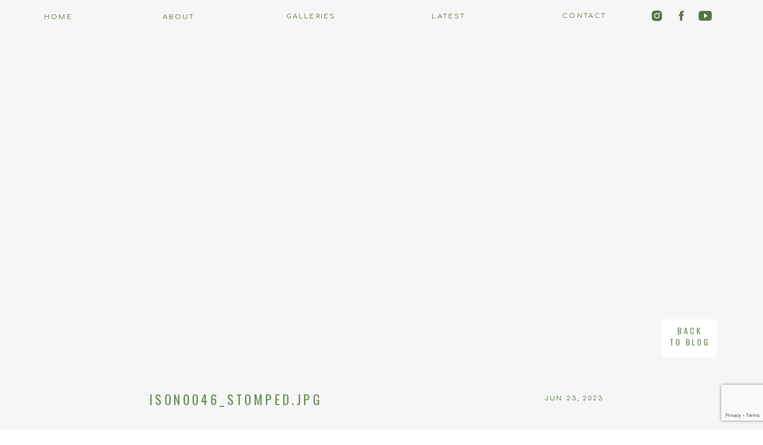

--- FILE ---
content_type: text/html; charset=utf-8
request_url: https://www.google.com/recaptcha/api2/anchor?ar=1&k=6LfH6NIrAAAAAHUh3L8l9RBp2AK6w1P-Xo-XW7QD&co=aHR0cHM6Ly9kcmFnb25waG90b3N0dWRpby5jb206NDQz&hl=en&v=TkacYOdEJbdB_JjX802TMer9&size=invisible&anchor-ms=20000&execute-ms=15000&cb=nihfaqh9ue1w
body_size: 46124
content:
<!DOCTYPE HTML><html dir="ltr" lang="en"><head><meta http-equiv="Content-Type" content="text/html; charset=UTF-8">
<meta http-equiv="X-UA-Compatible" content="IE=edge">
<title>reCAPTCHA</title>
<style type="text/css">
/* cyrillic-ext */
@font-face {
  font-family: 'Roboto';
  font-style: normal;
  font-weight: 400;
  src: url(//fonts.gstatic.com/s/roboto/v18/KFOmCnqEu92Fr1Mu72xKKTU1Kvnz.woff2) format('woff2');
  unicode-range: U+0460-052F, U+1C80-1C8A, U+20B4, U+2DE0-2DFF, U+A640-A69F, U+FE2E-FE2F;
}
/* cyrillic */
@font-face {
  font-family: 'Roboto';
  font-style: normal;
  font-weight: 400;
  src: url(//fonts.gstatic.com/s/roboto/v18/KFOmCnqEu92Fr1Mu5mxKKTU1Kvnz.woff2) format('woff2');
  unicode-range: U+0301, U+0400-045F, U+0490-0491, U+04B0-04B1, U+2116;
}
/* greek-ext */
@font-face {
  font-family: 'Roboto';
  font-style: normal;
  font-weight: 400;
  src: url(//fonts.gstatic.com/s/roboto/v18/KFOmCnqEu92Fr1Mu7mxKKTU1Kvnz.woff2) format('woff2');
  unicode-range: U+1F00-1FFF;
}
/* greek */
@font-face {
  font-family: 'Roboto';
  font-style: normal;
  font-weight: 400;
  src: url(//fonts.gstatic.com/s/roboto/v18/KFOmCnqEu92Fr1Mu4WxKKTU1Kvnz.woff2) format('woff2');
  unicode-range: U+0370-0377, U+037A-037F, U+0384-038A, U+038C, U+038E-03A1, U+03A3-03FF;
}
/* vietnamese */
@font-face {
  font-family: 'Roboto';
  font-style: normal;
  font-weight: 400;
  src: url(//fonts.gstatic.com/s/roboto/v18/KFOmCnqEu92Fr1Mu7WxKKTU1Kvnz.woff2) format('woff2');
  unicode-range: U+0102-0103, U+0110-0111, U+0128-0129, U+0168-0169, U+01A0-01A1, U+01AF-01B0, U+0300-0301, U+0303-0304, U+0308-0309, U+0323, U+0329, U+1EA0-1EF9, U+20AB;
}
/* latin-ext */
@font-face {
  font-family: 'Roboto';
  font-style: normal;
  font-weight: 400;
  src: url(//fonts.gstatic.com/s/roboto/v18/KFOmCnqEu92Fr1Mu7GxKKTU1Kvnz.woff2) format('woff2');
  unicode-range: U+0100-02BA, U+02BD-02C5, U+02C7-02CC, U+02CE-02D7, U+02DD-02FF, U+0304, U+0308, U+0329, U+1D00-1DBF, U+1E00-1E9F, U+1EF2-1EFF, U+2020, U+20A0-20AB, U+20AD-20C0, U+2113, U+2C60-2C7F, U+A720-A7FF;
}
/* latin */
@font-face {
  font-family: 'Roboto';
  font-style: normal;
  font-weight: 400;
  src: url(//fonts.gstatic.com/s/roboto/v18/KFOmCnqEu92Fr1Mu4mxKKTU1Kg.woff2) format('woff2');
  unicode-range: U+0000-00FF, U+0131, U+0152-0153, U+02BB-02BC, U+02C6, U+02DA, U+02DC, U+0304, U+0308, U+0329, U+2000-206F, U+20AC, U+2122, U+2191, U+2193, U+2212, U+2215, U+FEFF, U+FFFD;
}
/* cyrillic-ext */
@font-face {
  font-family: 'Roboto';
  font-style: normal;
  font-weight: 500;
  src: url(//fonts.gstatic.com/s/roboto/v18/KFOlCnqEu92Fr1MmEU9fCRc4AMP6lbBP.woff2) format('woff2');
  unicode-range: U+0460-052F, U+1C80-1C8A, U+20B4, U+2DE0-2DFF, U+A640-A69F, U+FE2E-FE2F;
}
/* cyrillic */
@font-face {
  font-family: 'Roboto';
  font-style: normal;
  font-weight: 500;
  src: url(//fonts.gstatic.com/s/roboto/v18/KFOlCnqEu92Fr1MmEU9fABc4AMP6lbBP.woff2) format('woff2');
  unicode-range: U+0301, U+0400-045F, U+0490-0491, U+04B0-04B1, U+2116;
}
/* greek-ext */
@font-face {
  font-family: 'Roboto';
  font-style: normal;
  font-weight: 500;
  src: url(//fonts.gstatic.com/s/roboto/v18/KFOlCnqEu92Fr1MmEU9fCBc4AMP6lbBP.woff2) format('woff2');
  unicode-range: U+1F00-1FFF;
}
/* greek */
@font-face {
  font-family: 'Roboto';
  font-style: normal;
  font-weight: 500;
  src: url(//fonts.gstatic.com/s/roboto/v18/KFOlCnqEu92Fr1MmEU9fBxc4AMP6lbBP.woff2) format('woff2');
  unicode-range: U+0370-0377, U+037A-037F, U+0384-038A, U+038C, U+038E-03A1, U+03A3-03FF;
}
/* vietnamese */
@font-face {
  font-family: 'Roboto';
  font-style: normal;
  font-weight: 500;
  src: url(//fonts.gstatic.com/s/roboto/v18/KFOlCnqEu92Fr1MmEU9fCxc4AMP6lbBP.woff2) format('woff2');
  unicode-range: U+0102-0103, U+0110-0111, U+0128-0129, U+0168-0169, U+01A0-01A1, U+01AF-01B0, U+0300-0301, U+0303-0304, U+0308-0309, U+0323, U+0329, U+1EA0-1EF9, U+20AB;
}
/* latin-ext */
@font-face {
  font-family: 'Roboto';
  font-style: normal;
  font-weight: 500;
  src: url(//fonts.gstatic.com/s/roboto/v18/KFOlCnqEu92Fr1MmEU9fChc4AMP6lbBP.woff2) format('woff2');
  unicode-range: U+0100-02BA, U+02BD-02C5, U+02C7-02CC, U+02CE-02D7, U+02DD-02FF, U+0304, U+0308, U+0329, U+1D00-1DBF, U+1E00-1E9F, U+1EF2-1EFF, U+2020, U+20A0-20AB, U+20AD-20C0, U+2113, U+2C60-2C7F, U+A720-A7FF;
}
/* latin */
@font-face {
  font-family: 'Roboto';
  font-style: normal;
  font-weight: 500;
  src: url(//fonts.gstatic.com/s/roboto/v18/KFOlCnqEu92Fr1MmEU9fBBc4AMP6lQ.woff2) format('woff2');
  unicode-range: U+0000-00FF, U+0131, U+0152-0153, U+02BB-02BC, U+02C6, U+02DA, U+02DC, U+0304, U+0308, U+0329, U+2000-206F, U+20AC, U+2122, U+2191, U+2193, U+2212, U+2215, U+FEFF, U+FFFD;
}
/* cyrillic-ext */
@font-face {
  font-family: 'Roboto';
  font-style: normal;
  font-weight: 900;
  src: url(//fonts.gstatic.com/s/roboto/v18/KFOlCnqEu92Fr1MmYUtfCRc4AMP6lbBP.woff2) format('woff2');
  unicode-range: U+0460-052F, U+1C80-1C8A, U+20B4, U+2DE0-2DFF, U+A640-A69F, U+FE2E-FE2F;
}
/* cyrillic */
@font-face {
  font-family: 'Roboto';
  font-style: normal;
  font-weight: 900;
  src: url(//fonts.gstatic.com/s/roboto/v18/KFOlCnqEu92Fr1MmYUtfABc4AMP6lbBP.woff2) format('woff2');
  unicode-range: U+0301, U+0400-045F, U+0490-0491, U+04B0-04B1, U+2116;
}
/* greek-ext */
@font-face {
  font-family: 'Roboto';
  font-style: normal;
  font-weight: 900;
  src: url(//fonts.gstatic.com/s/roboto/v18/KFOlCnqEu92Fr1MmYUtfCBc4AMP6lbBP.woff2) format('woff2');
  unicode-range: U+1F00-1FFF;
}
/* greek */
@font-face {
  font-family: 'Roboto';
  font-style: normal;
  font-weight: 900;
  src: url(//fonts.gstatic.com/s/roboto/v18/KFOlCnqEu92Fr1MmYUtfBxc4AMP6lbBP.woff2) format('woff2');
  unicode-range: U+0370-0377, U+037A-037F, U+0384-038A, U+038C, U+038E-03A1, U+03A3-03FF;
}
/* vietnamese */
@font-face {
  font-family: 'Roboto';
  font-style: normal;
  font-weight: 900;
  src: url(//fonts.gstatic.com/s/roboto/v18/KFOlCnqEu92Fr1MmYUtfCxc4AMP6lbBP.woff2) format('woff2');
  unicode-range: U+0102-0103, U+0110-0111, U+0128-0129, U+0168-0169, U+01A0-01A1, U+01AF-01B0, U+0300-0301, U+0303-0304, U+0308-0309, U+0323, U+0329, U+1EA0-1EF9, U+20AB;
}
/* latin-ext */
@font-face {
  font-family: 'Roboto';
  font-style: normal;
  font-weight: 900;
  src: url(//fonts.gstatic.com/s/roboto/v18/KFOlCnqEu92Fr1MmYUtfChc4AMP6lbBP.woff2) format('woff2');
  unicode-range: U+0100-02BA, U+02BD-02C5, U+02C7-02CC, U+02CE-02D7, U+02DD-02FF, U+0304, U+0308, U+0329, U+1D00-1DBF, U+1E00-1E9F, U+1EF2-1EFF, U+2020, U+20A0-20AB, U+20AD-20C0, U+2113, U+2C60-2C7F, U+A720-A7FF;
}
/* latin */
@font-face {
  font-family: 'Roboto';
  font-style: normal;
  font-weight: 900;
  src: url(//fonts.gstatic.com/s/roboto/v18/KFOlCnqEu92Fr1MmYUtfBBc4AMP6lQ.woff2) format('woff2');
  unicode-range: U+0000-00FF, U+0131, U+0152-0153, U+02BB-02BC, U+02C6, U+02DA, U+02DC, U+0304, U+0308, U+0329, U+2000-206F, U+20AC, U+2122, U+2191, U+2193, U+2212, U+2215, U+FEFF, U+FFFD;
}

</style>
<link rel="stylesheet" type="text/css" href="https://www.gstatic.com/recaptcha/releases/TkacYOdEJbdB_JjX802TMer9/styles__ltr.css">
<script nonce="svTjk4TPw55BR79rXyKz0Q" type="text/javascript">window['__recaptcha_api'] = 'https://www.google.com/recaptcha/api2/';</script>
<script type="text/javascript" src="https://www.gstatic.com/recaptcha/releases/TkacYOdEJbdB_JjX802TMer9/recaptcha__en.js" nonce="svTjk4TPw55BR79rXyKz0Q">
      
    </script></head>
<body><div id="rc-anchor-alert" class="rc-anchor-alert"></div>
<input type="hidden" id="recaptcha-token" value="[base64]">
<script type="text/javascript" nonce="svTjk4TPw55BR79rXyKz0Q">
      recaptcha.anchor.Main.init("[\x22ainput\x22,[\x22bgdata\x22,\x22\x22,\[base64]/[base64]/e2RvbmU6ZmFsc2UsdmFsdWU6ZVtIKytdfTp7ZG9uZTp0cnVlfX19LGkxPWZ1bmN0aW9uKGUsSCl7SC5ILmxlbmd0aD4xMDQ/[base64]/[base64]/[base64]/[base64]/[base64]/[base64]/[base64]/[base64]/[base64]/RXAoZS5QLGUpOlFVKHRydWUsOCxlKX0sRT1mdW5jdGlvbihlLEgsRixoLEssUCl7aWYoSC5oLmxlbmd0aCl7SC5CSD0oSC5vJiYiOlRRUjpUUVI6IigpLEYpLEgubz10cnVlO3RyeXtLPUguSigpLEguWj1LLEguTz0wLEgudT0wLEgudj1LLFA9T3AoRixIKSxlPWU/[base64]/[base64]/[base64]/[base64]\x22,\[base64]\\u003d\x22,\x22wpLCiMKFw7zDhcOIwqvDt8Ofw7XCo1BsccKMwpwOezwFw4fDpB7DrcOVw5fDosOrbcOawrzCvMKGwrvCjQ5BwpM3f8OvwqlmwqJ5w7LDrMOxLHHCkVrCrRBIwpQzEcORwpvDr8K+Y8Orw5/CqsKAw75qEDXDgMKawpXCqMOdUFvDuFNIwqLDviMpw4XCln/Ch2NHcGN9QMOeNUl6VH3Do37Cv8OcwoTClcOWN2XCi0HCtCkiXyfCpsOMw7llw7tBwr5HwpRqYCXCimbDnsO7WcONKcKOQSApwrrCoGkHw7vCgGrCrsOkT8O4bSPCtMOBwr7DqsKmw4oBw6zCtsOSwrHCh0h/wrh9DWrDg8Kuw5rCr8KQfTMYNwQmwqkpW8KnwpNMLsOTwqrDocObwpbDmMKjw5ZZw67DtsO2w45xwrtuwp7CkwAvbcK/[base64]/Ds0DClMO2bMK9wrUmEz3DlcOqNsO9wqZ3wo15w6UOEsKrX2Bcwop6w6M8DsKyw77Dj3YKQ8OaWiZKwonDscOKwpUPw7g3w5sjwq7DpcKCX8OgHMO2woRowqnChnjCg8ORL0xtQMOdFcKgXm5uS23CvcOEQsKsw5s/[base64]/[base64]/Cp8OWw79oOSXCmmfCtAhUw7LDtn4EwrnCq8ObHcK/IhYzwr3DicKDD1LDkcKLAX7DqWDCswHDrDJ1RcORNcOCYcOLw4E4w5UNwrrCnMKwwr/Ct23Cq8OgwrkPw5/Dq1/DmFR+NBF/KxjCg8KPwqQqBMOzwqRswrJNwqgGd8Oow6fDhcK0dm1xfsO9wrYHwo/ClhxnbcOtejHCjsOKPcKtesKGw6VOw5Z8YcOYPMOlNsOIw4DDrcK0w4nChsOyLDbClMOdw4Uuw5nDlHJcwqd5wqrDjwIMwrHCqX49wqDDl8KIcyQ5HMKJw4pgMk/Dg0bDn8KKwrdhw4rCoXvDkMOMw4VSdFoBwrcKwrvCjsKVYcO7wrnDhMKEwqo8w5/Cg8OAwpQ5KcK6w6Rbw67DlDM3P1o6w7fDpCIhw7/CjcKkNsOowpFDAsObc8Ojw48cwr3DoMK8wq/DihjDgFvDrC7DlyrCk8OFW2LCr8OHw5FRWwzDtR/[base64]/wqXDosKgw4lGB04xwoBfasKfNRnDusKAwpMhw5jDusO/[base64]/[base64]/ClF3Cnnxob2DDnDEHK8KxYMOXNHDCtXPDlMO4wrorwrU8WSrCpMK/wpc4RnbCtxfDl3V+ZMOUw5vDlTdtw5LCr8O1EFIdw67Cq8OZa1HCoW0Sw4lNdcKPdMK8w4zDmn/DiMKswqbCh8Kswr1zLcOjwp7Cqgwtw4fDi8OfJijCmEgEHyTCmmPDt8OAw6xcLjzCljTDuMOfwr8EwoHDkFnDgiwcwqXCnS7CgMOuHFI/K1bCnSXCh8OnwrnCrcKWZnbCsmzDvcOnV8ODw77CnRgSw74TNsKqbAduQsO/w5g/wp/Dq0p0U8KhDz99w5zDmMKCwobCq8KrwoLCk8Kpw7MxCcKFwoxxw6HCp8KJBWM+w5DDnMK9woDCpMKjGsK0w6oPI2Fnw4clwqdeODF5w6M/[base64]/H8OKw5DDh8Ovw5rDtVLDrCJlw69SCsKAwpvCvMKIY8K7w5zDusO8JjwTw6HDq8OIMMKoZsKBwrQmYcOcMsKVw7lDW8KYfyx9wqfCksOZKBdzK8KDwonDpxt+cW/[base64]/Dtgl7wp3CulrCrsK4OcKNw4vCjkhUw6N7QcOew7FFWW7CvEpeZcOWwr7DnsOpw7jCtSlfwqAaBSXDuA/CqUjDg8OCfVksw5PDlMOcw4/CosKewpvCo8OALTfCjsKpw7HDuiULwpbCrVHDn8OuP8K7wqLCjMKmV23DrAfCicKeE8Kowo7CjUhVw5jCtcObw4lVAcKZQFrCuMKgc3cow5jCsjpoQ8OswrVLe8K4w5oJwpkxw6oswqgBWsK4w77CnsK/wpLDhsK5DF/DskDDuUHCgBltw6rCoicITMKmw7Zua8KFNwEvXw4TDsKnwq3DucK4w7vCvsO0V8ObHmQ8P8KeR3QMwo3DscOTw43Dj8OEw7wfwq14KMOCwqXDvCzDoFwkwqV/w6xJwpvCmUQ9DlZbwrl7w6/Ct8K0aE8qUMOZw5ocNDBCwrNVwocAFX0OwoPCqn3DgmQ9S8KARAfClMOEaWNwaBrDsMOUw7/DjgIWQMK5w7LCoRgNOBPDv1XDqWEjw4xMc8KBw7/CvcK5PxgZw4rCqQbCjiB6wpISw7HCtHsJQRgewqTCgcK1KsOeBzjCi1zDpsKmwofDsG9FT8KbeHPDigzCgcOywqU/ezHCsMKCZhoEGTfDmcOHwoRvw6fDoMOYw4fCmcOawojCogrCu0ksAnkXw6PCpcOxECDDgMO2wqhawpHDn8ObwqLCp8OAw5LCt8OFwoXCq8KJFsO4SsOxwr/DnEp2wqvDhSMwRMO7MC8AKcOBw4dXwrRKw7DDvcORAB54wqw1ScOXwqlEw6HCoXDCsH/Cq3xjwrbCh0h/w5RQME/DqVLDosO7EsOFWjYgecKLOsO2MkzCtR7CiMKOUDjDmMOpworCpSslXsOAU8O8w7c+d8OOw7nCjysuw6bCusOlPDHDnTHCosOJw6nCjgDDhmcJe8KwbwTDo3DCrsOUw7EIScKGYxceasKgwqnCuyrDvMKkKsOxw4XDn8Ocwo0KTBHCiR/DjH9OwroGwqPDocKnw4XCmcKSw5HDgCxuRsK6VWEGShnDi1Q6wpHDkHXCsnTCrsKjwo83w71bNMKcf8KZRMK6w7Q/SQPDkcK2w6hjR8O+QjPCtMKswr/[base64]/ClcO1YsO5VsOMPcKEZUTDs8OYaEksw6l3IMOSw4wgwq/Ds8KtFkddwrg8a8O4RsKXERDDt0LDmsO3K8OWWMObVMKgbG5Uw7Epwpg4w71YfMKTw7XCnGvDo8O+w6zCu8KXw7bCqsKiw6rCj8O/w6nDtUluUGxLUsKiwpw2dXLDhxDDmSnCu8K5P8K5wrIYUcKHNMKva8Kub3w1A8OsKQlePTjCmiXCvhZ6L8Otw4jDqcOww6Q+VXfDknYrwrPCijnClQRKwqvDmcKbCzHDg0PCncOzKW/Dm0DCssO0KcOwS8Kvw4rDkMKewo0Sw7TCqcOQdBnCuSHCs17Ctkhrw7nChVItZG0RC8OhXMKqw5HDgsKlQcOIwplFd8OswpXDjcOVw7rDvsKVw4TCpWDCv0nChkE5Y3DDnx/DhxXDvcKqcsKdW1V8LTXCpcKLOyzDqcK9w5rDlsO3Xg9xwrrClgXDpcK+wq1+w7ATVcKZFMKGNMOoAifDhEjCisO1Ix5+w6hwwr5NwpvDonAAYFUCFsO7w7Jaby7Cm8KWd8K5H8OMw5NBw7HDlyrCikHCg3/Dn8KLE8KBBnY4FzNfYsK6FsOmGcOmN3I8wpXCpmzDvsOdXMKXwrXDpcOswrE8UcKjwobCuz3CqsKBwoDChwt3wox7w7fCosOiw7/ClWfDtxAmwq/CqMKHw50ewrjDujMTw6LChnNcIMOOM8Oxw4FDw7Zyw7PDqMOVB1pXw7xMw6jCnmDDnEzDnUHDgnsYw4dmTsK9UX7CnywSZGU8R8KPwofCrh5yw7LDncOrw4/Dk1BYJ3g/[base64]/[base64]/CuyDCg8KBX3VLwrrDhTjDgXDCsTprCsKnG8O8P3nCosKmwqPDqsK8IVLCn2o/LcOgPcOwwqd5w5nCtsOaFMKdw6TCgCLCvybClGVSWMKaXj4zwovClR14a8OTwpDCsFfDtAwcwpF0wot5IxPCs3bDi2TDjC/Dn3jDoT7ChsOwwqFXw4YBw4XDiEFrwrl/wpnDrnjCucK/w7DDncKrRsOYwqVbJDRcwprCk8OQw7U3w7LCksOMQjbDiB/DjX7Ch8O9N8O/w6NDw413wqdYw6gDw5o1w7jCo8Kib8OZwpDDqMKgb8KeEcKhLcK2M8O4w5LCqy8Tw6wSwoE8wqXDqmHCvEjChwTCm2/DgCHDnWgjfFg8woHCognCgMKIDDAvIQLDqMKVTS3DtmfDux7Cp8Kmw6LDn8K5FUjDkTsPwqsbw5hBwrNhwrlPRMKPE18oIVTCuMKKw7plw4YAIsOlwotvw7DDjV/CucKlKsOcw4nCr8OpC8K0wrjDocOwWsOpNcK7wpLDjsKcwpU0w75JwoPDuH1nwonCiwvCs8KfwoJYwpTCo8O0eFnCmcOESyPDhFXCpcKsMA/[base64]/Dgkxewpc5w6syL3PDrcOvw6o7LHPCmMO7TizDmn8XwqfCszvCp1fCuDgmwqHCpU/[base64]/[base64]/ecOCw4/DsALDj8OwZcOaasO9DsKkw7paNzpwdxI0MCI5wqTCqW9yED98w4F0w7A5w7PDmyBVESt+JmvChMKYw4lYTxpAM8ORwp3DhT3DrsKgFWLDuh9TEiYPw7jCoQwUwrI5YE/[base64]/[base64]/w45IMcO+w5PDlkQtDMKcHjfCtnfCpx07wrvCicO9AyoWwprDkRHCm8KJJMKCw5oPwpgsw5gZDsOwE8K+w7HDn8KTFXFww7zDmMKvw5ZMbMO5wrrCm17CnsOQw7dPw4fDqsKBw7DCs8KuwpPCg8KQw5VPwo/Dt8OHdzsMdcO8w6TDksOkwoZWCBkww71dGEPCsQ7DmcOXw4rCncKUVcKkVTvDmXUNwqUlw6tHwrPCqDTDjsOVfzbCo2zDr8K7wr3Dij3DlQHChsOXwqRIECbCs0sYwrBYw61Uwp9MDMO9AhsQw53CpMKVw6/CkSbClkLCkF3CkWzClQNjRcOmBV9QDcKfwqfDgwsQw6nCgwjDocOUGMOgHwbDp8KQw5nDpDzDgT99wo/CmR1SRm8Tw7xQScKsRcKyw6DCjz3ChWLCusOKT8KFFRtjSR8Iw4HDuMKVw7XDvxlBQBPDsDQlSMOlbgdpURrDlE7Dp3oUwqJ6wodyf8O3wos2w40owoM4bcO2U3dvRgzCvw7CvzUwXx05WznDlMK0w5csw7PDicOTw7drwqnCssKRLQB8w7/CqQrCrnQyccOKZcKkwrzCmcOewpbDoMKgDlLDpcKgRHvDnS98bml2wrJUwoogw4zCmsKlwqnCp8KQwoUZcwPDskMBw6TCqMK4cWBDw69gw5dBw5PCr8KOw6rDk8OwTjpTwoIAwqVFYRfCn8Kiw7kSwqVowqhCah/Dt8K/LjQGBzHCrcKqK8OowrPCksO6cMK8w4oaOcKnw7w3wrHCtsKOekhtwoYBw7RWwr4kw6XDl8K4f8OkwoA4WQPCu3Enw58bbjc1w642w7/DjMK6wr7Dg8KZwr8PwoZgOmfDisK0wpPDjl7CksOdRsKsw6nDhsO0dcKIScOhVizCosK5FE7ChMKpMMOqNWPDssOaesOZwohmWcKfw5PCqX15wp1+YxImwoHCs2XDqcOvwpvDvsKjKRt/w4bDnsOpwr3Cgl3DpzRwwroubsObMMKPwpLCs8KPwqnCrXrCu8O/[base64]/XEQ9woEZw5/[base64]/Cukscw6nDisKbfcKYcxpxQTXDhSQnTcKvwpPDv2EUFFtjfDnDkRfDhhoAw7caG2vDoTPDgzIGIsOmw5DDgmTDvMO6aUxsw510Y2NMw4TDv8OAw6R+wpUfwqwcwqjDvzhOVGrCjxY5ScODRMKOwpHDmWDCrRbCgHkpfsKqw75uEBHDicOcw4PCqznCkcKOw4fDi2d4AT/DqxvDncKywrt2w6TCh0pCwoPDjHAhw4bDpUodP8KdY8KHZMKDwo57w6TDosKVEGXDkjHDvRrClwbDkW/DgmrClSjCs8OvMMKQOMKGPMKLQETCt3RawpbCukk3EG80AiXDi0jChhHDssKRZ2ZCwoVwwrh/w7zDo8OHXGQMw67Ch8OjwrrDssK5wpjDv8OeInXCsz9BCMKywpnDjkYSwqx1XWvCj3hhwqXCiMKqZUrDuMK/bcKDw7/DjUZLFsOWwrvDuh9UMsKJw68Ew4wTw7bDu1HCtBgPAMKFw7wzw64iw7MLbsO1cRvDmMK3w4MnfMK0XMKgAmnDksOLBDEqwrE/w7jCtcKMeHHCoMKNU8K2YMKnT8KqZMKRE8OQwrDCnSBxwq5RecOdDcK5w51/w5J3fcO8QsKBesOwDcK9w5ggOXvCpwbDt8OrwrnCt8K2Y8KXwqLDs8KLw5VREsKWM8OJw5YmwoFRw4Juwqhhwr3DjcO5w4PDsEZ8X8K3PsKgw4FKwq3CqMKmwowBcQtkw4/DuG5IBTfComQLEMKEw4cGwpHCg0pIwq/[base64]/CuUnDrsO2wqBBwpxrw7lrbyfCkMOZwp7DuMKkwrjCuX3Dg8OCw6ZMIHcZwpsnw6UaSB/ClMO9w7Yvw7BOFxPDp8KLSsK+ZXYew7NOP03Dg8OewpnDnsOpfFnCpzHCqMOOcsKmG8KPw4fDncKVC2ERwp3CrsK6U8K/EG7CvCfClcOIwr8tLTPCnQ/CqMO/wpvDmWw4M8OWw4sDwrobw4gcTCJhGiYWwpjDvDUKLcKzw7Nzw5plw6vCi8OAw43Dt0M9wogbwro2bk0owqhQwoMgwo7DgzsowqrCgcOKw7tWdcOqQ8OOwpcIwofCoh7DqsOyw57DpsO+wq1UQ8K/w6AIccOdwqDDkcKKwp8eVcKSwrI1wo3CpS7CuMKxwrJLX8KMZn9cwrXCq8KMO8OoT3doIcOuw6tjXcK4YcKtw4sWNRo0a8O6OsK1wrtkUsOZC8Ovw71ew5XCgwzDjMODwo/CliHCrMKyKgfCrsKSHsKIXsOiw4jDrx53JsKdwpvDhMKnN8OawqFbw53DjksRw4pBMsKlworDiMKvcsKCQDnCryVWKidwanzCnCzCsMKobXg2wpXDtEJTwpLDocORw7XCkMK3IH3CoA3DlxHCrHRkB8KEGBh/[base64]/wpvDg8OnK8K4w70yw5zCqkLCgMO8N0XCs8OLwq7CnGcpw49hwpDCvGzDl8O5wpUBwoQGEh3CigvCkMKawq8Qw7vCmMODwo7Cj8KdFRZnw4HDtSVhPknCvsKzFcOLL8KhwqF1H8KRDMKowosuH1F5EiF/wpPDnHvCt1gfCcOySlHClsKtJEjDs8KhDcOEwpB/JEvDmSRISmXDsUBTw5ZowoXCvjUEw6AADMKJfGgxAcOpw4IgwqJya0xVAsOgwowsGcKRIcK/JMO1OxPDvMOfwrJhwq3DjMKCw4rDtcOGF33Du8K2AMOGAsK5BmPChyvDtsOaw7nCs8Oww4tbwqDDtMKAwrnCvMOnAiJpDsKWwp5yw4jDhVJ5f2vDnREKbMOKw5XDq8OEw7AJQsKEfMORM8KDwrnCpV9GPMOSw43CrwPDlsONZggpwr/CqzICGMK8ZG/DrMK7woE4w5FTwoPDpEJGw4zDmsK0w4nDljIxwqHClcOFW25kw5/Do8KfdsK3w5N1Inckw4cSwobCiCgMwr/DmR0AamXDrSrCuyHDp8KhF8OwwoUYLifCkULDllzCtgPDqwMIwpxKwr1ow7rCjyDDjBzCtMO0eVXCtGjDu8KYBcKbfCdzF0bDryoqwq3CkMKHw7/[base64]/DnjzChsKYwr5cw5QLXWXDm8KiHgUmalJGUTXDq343w7LDk8OfZMORacKQHC1ww7t4wqrDu8KPw6prNsOow4l+IMOjwog6w78PJG0Pw5HCiMOfwpLCusKgZsOAw5kKw5TDp8OxwrJ4wqcbwqnDsmYTaj3DuMKaQMK9wp96SsO1dsKtYC/DpsOlNwsKw53CiMKhRcKvEHnDpzrCrcKVZcKpHcKPdsO8wpIEw53Dk01tw6YXC8Oiw7bCmcKvcDIKwpPCj8O5fMOIQ3Y5woROb8OOwo96G8KtMMOfwogRw6LDtCUePsOoF8KqKXbDkcOiQcOKw47CvQoNGnJeHmQRGysQw7zDjwFROMOJwo/Dt8OEw43DscOsWcK5w5/DnMOqwoPDkTJ+KsOhLSXCk8O0wowPw7rDocO/DsKbQTnDowzClEQ0w6HClMKBw5IWPWsqZ8OLAFzCrsOfwr3DuWc3T8OJUhLDpXNAw6fDgMKUdkDDlHBew4rCvwTCmXVUI1fCjggsBBo0MsKEw5jDlTbDiMOPXUgew7RJwqrCkXMsJsKHADLDsgQbw4nCjAo/WcKUwoLCr2RpLS7Ck8KEDy8CfR7DoVlRwr1Ow6Q0Y3tiw4sPGcOoecKLOCw6LlVGw4/DssKLE2bDuhUpSCzDvyNiW8O/AcKyw6ZRdVBAw48Fw7/Coz3ClcK5wqhYNGbDmsKEc3HCghghw5t3TCVmFBcBwpLDhMOXw5fCg8KIw7rDpXDCtn8TMcOUwp9lS8KqLGvCuHlvwqHCtcKSwqPDvsOMw6/[base64]/CpMOQAMOyVsOgw4TDqcKaci9dNVHCtwVkDsK9UsKQUj0/DUNNwoR+woTDlMKkXQFqNMKmwqTDnsKZL8O6wp3CncKeG0PDuxl7w5ARElB3w7Zvw7zDucO9FMK2VCEfasKBwrMnZVhOCknDp8O9w6UWw6bDjwDDiysZaHdjw5hZwqTDsMOjwo89w5PCkSXCnsOjNMOPwqrDjsOudA/DoT3DgMOBwrANRlcGw54Owo5sw6fCvVPDnQ0vDcOwdhhQwofCnRPCocOtJ8KNEsOtBsKewozCjcKMw5R0CjtTw4/DrMOiw4PDn8K6w5ICScK8dcOBw5NWwoPDu3/[base64]/Dj8OPwrjDqBLCmMOnwppzw7/DnCvDiBARw4VUEMK5LsKAf1TDs8KBwrkRI8K2Xwo2dsKwwrxXw7/[base64]/DjGV8wppMNjLDsQxhwpbDvyrCtEwYTk5Nw77Cn2t8TMOWwrcRwrLDiTAZwqfCqyZwTsOFTcOMKcO8K8KAYW7DnHdYw7/[base64]/CncK4w4NjOcOyQcKNCsKvAgLDt8OPR8OmEsOGRsKlwoDDvcKtQTVrw67CucO/[base64]/[base64]/DiMO9w73DjMKxIsOKwqI6wr/DrFHDmcKjXcOLQcOJeyzDvVVlw5UPbsOpwo/Du0V2w7gTWsK/UgPDm8O4wp1vwoXDkjMMw6DCpgBlw4DDpGE7wpszwrp5ADzDkcOALMOhwpMmwofCpMO/w6PCgkHCnsKsQsKRw77ClsKDWMOlwqPComnDnsO7LVjDuWYhe8O/w4XCvMKvMAl4w6pawpkdGX1/[base64]/DsMK/wrrChzkbw77CucObMBPCtkARTcKubizDpmgzQHZze8OwAXM4XHjCk0fDs2zDucKmw5XDjMOVW8OqNnPDocKNZRZXGcKRw7N3BwPDqHtBLsKjw7jCkcORdsOuwoPDqF7DlMOtwrdWwoXCug/[base64]/w4dxwpgLBVcXEsOywoTCtU3Cg8Kiex/[base64]/Chm/CkjrDi8OXWDDDqkI4Jy3Ch8OBfig7QhbDv8OdZRBkTcOkw6tIBcOCw4nCgBDDtVB+w7giC0djw7ggWHvDtlTCkQTDm8Omw6XCsSwxAnjCoWE0w5PCmcKHU2EQPG3DtTMnc8KqworCqW/ChifCt8OXwp7DuDvClGzClsOCwpvDpsKSYcOzwrp6DUcbe0HCpkPCtkYHw47DqMOuRx4ePMODwo7CgG/[base64]/CoXXDs8OrNcO/esKawqzDsDfCvcONYsO6b2xDwpbDl3XCn8KAwrPDmcKeScO0w5LDhHtpSsKFw5vDlsOYcMKJw7fCq8KBPcKCwrdmw5YlaHI3XsOSXMKbwq1zwqYAw5o4EGxBPDzDjx7DosKJwrcww7BTwp/[base64]/DpUvDiE82w70xwrHDghnCv8KXE1I6VEkrw7sHBF1LwrYee8OBOWVWdSzCrsKew7jCosKJwoRuw7Rewqd9cmDCm2TCrcOYQmFDwox8AsOdSsKFw7ZmbcKrwowow7B9G081w6E8wo1mQcOEIU/CmB/[base64]/CrMKbw5EcMcK+w61Dwr1Yw5bCtMODDUvDqcKDZAQ4acOjw4JWTlJHEXDDjX3CgXcWwqpKwrt5Bz0BLMOUwqZ/UwPCqRXDpUY5w6NwcRfCucOsGk7DicKnXlTCs8KMwqNJDnpzbhgpLV/[base64]/CjMOcSQ0nwoAewoLDpQDDrk0twrELHcOePjoiw4jCi3LDji1kRjvClhJ+DsKqFMKEw4HDqGsIw7pvW8OZwrHDhsKtXsOqw7bDvsK+wqxgw7MYFMKawp/DmMOfESlKPsOaU8OHPcOYwplPXHt1wpU6w4kaWwohCRPDmkZpD8KidlMUeE8Pw7FcYcK1w5jCn8OcABgAw49jO8KmFsOwwrcldHXDhWpzXcKLeT/Dn8KJFsKJwqx8J8KMw6HDuj8Sw5MHw6VETsKFPErCqsOkBMKFwpHDgsOTwqocamPCuHHDijJvwr4+w6XClcKOTm/DnsOREGXDkMODRMKMVQ3CtQB5w78RwqjCvhAjD8OIHDICwrgNR8KswpLDvEPCv2TDnAzCgsOQwrXClMKbR8O5a1oOw7BDYlBHU8O8bH/DpMKcL8Klw7Y3IQvDqzkNZVbDssKMw4gEF8K2QwoKw6kAwrZRwoxSw5nDiCrCm8KdDysSUcOYdMKnccK5X2hUw7/DhGJXwokbGAvCl8O+wrg4WUB6w5ggw53CvcKoOsKRAS4xZEvCnMKVaMOWYsOYdkoEAhDDtMK7VsOMw6zDkSHCiFF0UU/Dmj84cnQfw6/DnQDDihvDj1HCr8OKwq7DvMOvM8OvJcO9wqhrd3FOX8Kuw6LCoMOwbMO8KnRQLcOUw5NpwqjDtG5uw5nDqsOywpQ0wqxiw7vDqy7DmAbCph/CncO7aMOVdhxOwqfDpVTDig4kcE3CnjzCh8OiwrzDhcO8b2F+wqDDnMKwY2/[base64]/DlcOFDBNBeE1Lw4fCrwszwrzCosOswr/[base64]/Dg8KHEsOCw5rCjgjCgifDohw9wo40O8OUwqPDpsK/w7PDthLDvCEPBcK1XzlDw6/Dg8Kyf8OOw6RQw75PwqXCjnbDr8OxLcOVEnoTwqwFw6dWUG0+w6p7w5/Cpklpw4sDeMKWwr/DksO6wpBjbMOhQQZ+wo8ze8O9w4PDlSDDtW0/[base64]/W23CkSVGU3wAwrnCl8OZDntITSPClMOqwqoFI3UndgfClMOfwqPDjsKLw57CqkzDksO2w4fCmXRdwofDg8OOwobCr8KEVFbCm8KBwqZ2wrkYw4DDm8O7w4d2w4lzLwMcScOfOHLCsRTDncOSe8OeGcKPw4/[base64]/[base64]/w5l9w7J1w4DCjGQ3wrRlwo/DjBDCosOQKiPCgCsmw7DCjcO0w41Dw7hbw6h3EcKmwo1aw6jDkVHDpFMmZzJ2wrrCrcKFZsO3PMOnSMOUw7PCqknCszTCrsKwelEeBwjDoEtCHsKVKSZTL8KjH8OzdGcHQSMlbMK5w6QEw4Nzw4PDrcKBIsOhwrNPw5/DhWVWw7lMf8Kcwr9rfW5uwpguV8K7w6B/G8OTwr3Cq8OKw6YKw78KwoY+fX0BOsO5woQnO8KiwqHDosKIw5RhLsKHKUQSw4kfScKkw5HDhn4hw5XDhDMUwoscwq7DpsOYwpvCg8Kxw7PDpE12w4LCgGwxNgbCsMKww78cAlkwI0fCkB3CmEx5wpRQwrbDjnEJwpzCqj/DlibCj8KaQALDoSLDoRk/eDvCn8K0VmJ7w7vCuHrDnw/[base64]/[base64]/CjsOSdMKNGAzDkTl6wq/[base64]/CuMKOEsOdAkTDvMOpPcOtwpbDvgZuwp/CusOYRsKeZcKNwo7CoC4AVUTCjgXCgyhdw50rw6/DosKCVcKHSsKcwqF2eXZ1wpHDt8Ksw6TCmcK+w7EvMgddD8OLLcOkwrJDbhZMwqF/[base64]/w6lnwrLDvAvDgUlgwpvCpMOfXcO5VTzCkydUw6cBwoHDrMOUD0/Ct2ckV8O1wqbCqcODHMKtwrTDu0vDk08MDsKIMDhdA8ONa8KcwpItw6kBwqXDh8K5w7bCklgIw6LCrQ9nZMOGw7kgScKkYlspfcKVw4fDp8K0wo7Cv2TCoMKhwo/DgF7DvEjDlxzDn8KtLGDDjQnCvALDmgxnwr5Wwo53wr/[base64]/wogZw77DpcOfFMKsw7tbwrDDs8K1wpYgdk7ClMKLWcOzIsOwbmtww7VsVS01wqvDkcKTwqZnTcKHIsOVNsKBw6fDuVLCtTh6w4HDlsOBwozDqQ/DnDQbw6ECG23CtSNcfsOvw64Ow53CiMKYTBg8PcKXDcOOwo/Cg8K1wpLDtsKtLyvDn8OBT8Kow6vDrSLCkMKvA0EJwqo6wonDisKlw4o+FcKhQW3DqMKlw6LCpXnCn8ONUcOtwpdHNTkmChxYJSVVwpbDs8K1QhBUwqLDgywIw4dddsKUwpvChsKEw4HDr102RnkUMDsMDkBbw77DhR0KAsKNwoULw67Dvy5/[base64]/CmALDm8KWOsO5w55WaBsNF8OIRcK3O2nCpGEUw64aflg3w7LCqMKcPlDCvHPClMKjAULDlMOgZkRkQcOBw4zCijsAw4PDrsOZwp3Ck396CMOgaU5ALykvwqE3MkgAQ8Kow6sVJGZHenHDt8Kbwq7Cv8KCw61VfTYcw5PCogLCo0bDnMOFwoZkHcKgKSl/w5tjY8K+wqQ7RcO5w4s9w6nDhlTCt8OwKMOxSMK0DcKVU8K9RcOZwrwpQR/DjXLDtTsMwpZbwq0APkgcMsKcGcOhTcONesOAY8OJw7nCn2zDpMKFwo0XD8O+MMK4w4MrAMOMGcOuwpHCrkAzwp9EEiDDgcKvOsOcGsK/w7NAw6PCiMKmHRRTJMKAacOhJcKVAh0hO8KUw6nCnhnDkcOswqwiDsK/O1g+QcOgwqnCscOwYcOtw50kKcODw7oMZ0nDukzDksO5w4hvXsK1w5A2EBtpwqQkFsOQMMOAw5E8eMKcIjIywrHCosKnwrt3w5TDisK6ABPCi2/Cq2EQJMKIw4UqworCtHUcE2QJGU8OwqUYC21XEcO/BnE2FGLClsKdDMKUwoLDvMKCw4/ClCkgMcKUwr7CgRVIH8OTw4Z6NVHCiyBUZV8Sw5nDvMOxwoXDvXHDtDBfE8OFRUpDw5/DtAVLw7HDikXCrSxdwr7Cnz1NJDrDoD17wqLDizjClsKnwpkRYcKUwpVhHCXDumLDpEBFcMKTw5QwfsOkBxENOTFjFSvCj2IZOcO9HcOrwoFSK08kwqsnwrTCl1J2LsOQUMKEfC/[base64]/Dp8O4NcO6wrM9w6kRw7/Cv8KZSCwJAGnDkFAiwrnDuzovw6XCisO5H8K4BDDDlsOqPX/DvmkwIWfDicKDw75vZsOqw5ocw6JvwrdSw7rDpsOLVMO7wr0jw4IEQ8O1DsKpw4jDmcKJK0ZUw5TChFZ/Wk5gCcKSciZ5wpHDsljCgydDS8KQQMKzbCfCtUnDkMO/[base64]/DuA3DgcKqUEPDn8KxOGYxUcKuBhFZD8OcDj3CpMKVwpEPw5/CpsKGwrg/wr4Dw5LDgXfCkzvCoMKIYMOxAC/[base64]/e3txRcKbYlU0MGtQeMKVSgnCmjbCpSB3LXzCkHMswpwgwowxw7LCksKuw6vCj8K9e8KyP2HDqmHDix0zBcKnU8KkbhIRw7fCugFbc8Kyw75ewqk0wqFnwqlSw5fDocOEY8K/DMKhd2gGw7dEw700wqfDrjAiREXDlkc6NEB4wqRBFR01wrskQQLDkMKuEgYKIU0twqPCnB1ST8K7w6oSw6nCrcOzFQ5Yw77DkiRjwqRlE1TCshF3a8OdwotLwqDCo8KUTMK6HTrDrGB/wrfCucKoblFuw4DCuXAFw6jCtFnDj8KywqcRAcKtw7tCZ8OGNRLDoR10woMKw5ktwqnDiBrDjcK1AHvDtDrDoSLDuzPCnm54wronfXzCvH7ChEgObMKiw6bDssKdJ17Dqg5Qw7rDlsOrwoMMKW7DkMKAX8OKCMO/wq1DPEvCscKhSDPDuMKNJ2hCCMOdworCgETCjcORwo7CqT/Cs0clw5fDnsOJbsKKwqbDucKQw7vCkxjDlTY5YsOEB2vDk1DDnzVdJcODLy4zw6pEDhdSK8OdwrvCmsK6eMKyw47DvV4qw7Aiwr7CqwjDvcOewqZVworDqzDDijTDlQNcZcOmB2bCmA/[base64]/HxkZb8K2w7xsOcOAbMKqRSVfw7fDm8KDwqMwGnvCuwrCoMKvagl/[base64]\x22],null,[\x22conf\x22,null,\x226LfH6NIrAAAAAHUh3L8l9RBp2AK6w1P-Xo-XW7QD\x22,0,null,null,null,1,[16,21,125,63,73,95,87,41,43,42,83,102,105,109,121],[7668936,309],0,null,null,null,null,0,null,0,null,700,1,null,0,\[base64]/tzcYADoGZWF6dTZkEg4Iiv2INxgAOgVNZklJNBoZCAMSFR0U8JfjNw7/vqUGGcSdCRmc4owCGQ\\u003d\\u003d\x22,0,0,null,null,1,null,0,0],\x22https://dragonphotostudio.com:443\x22,null,[3,1,1],null,null,null,0,3600,[\x22https://www.google.com/intl/en/policies/privacy/\x22,\x22https://www.google.com/intl/en/policies/terms/\x22],\x22WbfK25mv/6OwvgSIfMCthSoREu8Dtl9lwRJd+bB51v8\\u003d\x22,0,0,null,1,1764162088782,0,0,[51,69,165],null,[28],\x22RC-gcAvegtm2KqI_g\x22,null,null,null,null,null,\x220dAFcWeA4e3rhA8VHHuaYXLiIeXo4CPtNX5uFOusfO2THyd2PnNIySJI-6iNIkTcvwmgE_b_J2v1xQWfsike4aHihMHabyh2Ynbg\x22,1764244888523]");
    </script></body></html>